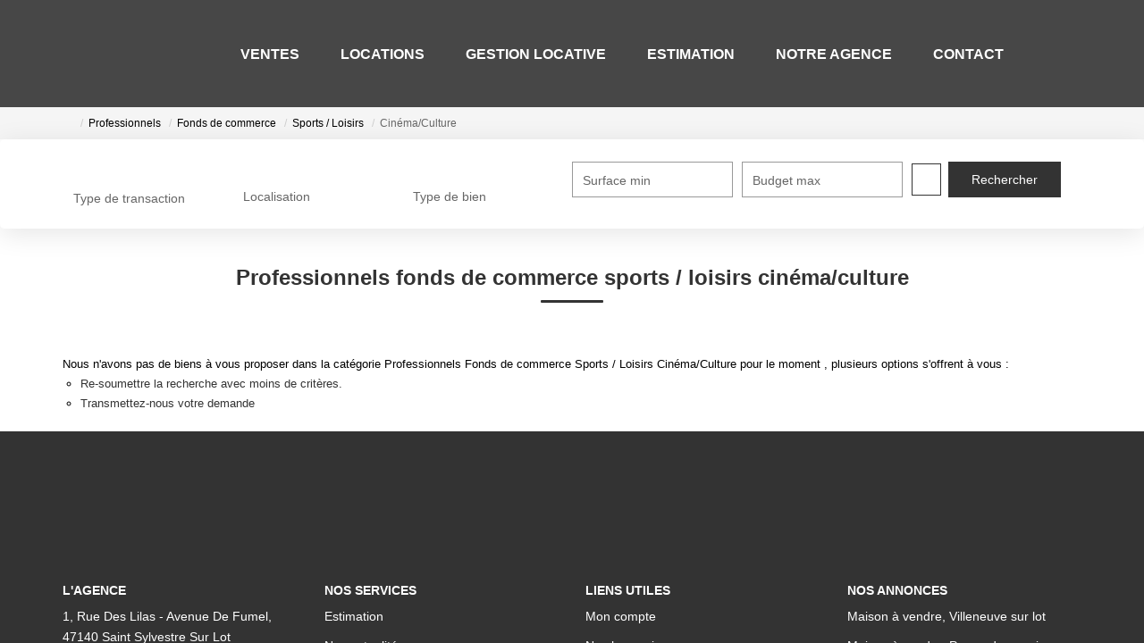

--- FILE ---
content_type: text/html; charset=UTF-8
request_url: https://www.frances-immobilier.fr/type_bien/24-6-72-137/cinema-culture.html
body_size: 2337
content:
<!DOCTYPE html>
<html lang="en">
<head>
    <meta charset="utf-8">
    <meta name="viewport" content="width=device-width, initial-scale=1">
    <title></title>
    <style>
        body {
            font-family: "Arial";
        }
    </style>
    <script type="text/javascript">
    window.awsWafCookieDomainList = [];
    window.gokuProps = {
"key":"AQIDAHjcYu/GjX+QlghicBgQ/[base64]",
          "iv":"CgAHxiIziQAAAXV+",
          "context":"CV4k3MJjpLeBc80H0j0TPfJ/Tz50OlqCvQT+hLwE2A4eGR8QzcCGQe5tZ1rufJSP8gQ4TPLwhvQ/PPC3IzLhSOxrdm/z55bl8MajLEqR7wceGqudIeudiKLByekv5XIq6bMSkStbuSUxjge2DI5OX6i2yEE+tQrJAht/0U4J3KkN2cufz/VRkAtEaEnIgZQUoLHGF88Qr5FXOlZUqMVN++5VWFJINj9N61Xb1w+SzY31CF3iT35WdK3aDmGzvBAt1UYjeX6lCTkckszJrvmjBIlyLZUh0ltJMMgf6S0qPvVo3bbHfmL8KwaVFIOhsZ3uD5X4I20/NwEJ/cTlFeJlNjafjmY+Y9XqU88vY8ZkjHKKCU1J9LW6Qx1BOCobgf19LpDqTPiWfkppoHSTE0Ek3ejElB81QyMlHOB0tXsjyS6fUiC8FD6FPgQmBNiuYdaM57vo07w6xLvtr3nr1aRUawe7tIGazjSE/hLlsj7S4gNXynpUWzoWf1bvVrbRs2oy60n/2kPZzdk6+VvJcy1VzRJluqSnffQe5BvcvkYNXGBnuEd/vyAERrQJpLV7qJfEtEIOdX4HwzCco1AFaXcuB2MWmGTbUy5oJ0Njn0flQd2uKgnazrxqSbPhWlxbPyLohZJ2JPA7YIiV5PeKKfoQyXtV4lNZAyVExEIqbKfmu4d3A50A7IDStHk4CW11OZjBj+GWld4nQw7NJ4smQRbfLoxKHYC9guX6ZHvbccgLl2w9/ZYROeLAkXYwE8ZRlt7IOm5qS+pT2qitMoCRcZJnFyQPj15Xpo59dpYF7KQr9as="
};
    </script>
    <script src="https://7813e45193b3.47e58bb0.eu-west-3.token.awswaf.com/7813e45193b3/28fa1170bc90/1cc501575660/challenge.js"></script>
</head>
<body>
    <div id="challenge-container"></div>
    <script type="text/javascript">
        AwsWafIntegration.saveReferrer();
        AwsWafIntegration.checkForceRefresh().then((forceRefresh) => {
            if (forceRefresh) {
                AwsWafIntegration.forceRefreshToken().then(() => {
                    window.location.reload(true);
                });
            } else {
                AwsWafIntegration.getToken().then(() => {
                    window.location.reload(true);
                });
            }
        });
    </script>
    <noscript>
        <h1>JavaScript is disabled</h1>
        In order to continue, we need to verify that you're not a robot.
        This requires JavaScript. Enable JavaScript and then reload the page.
    </noscript>
</body>
</html>